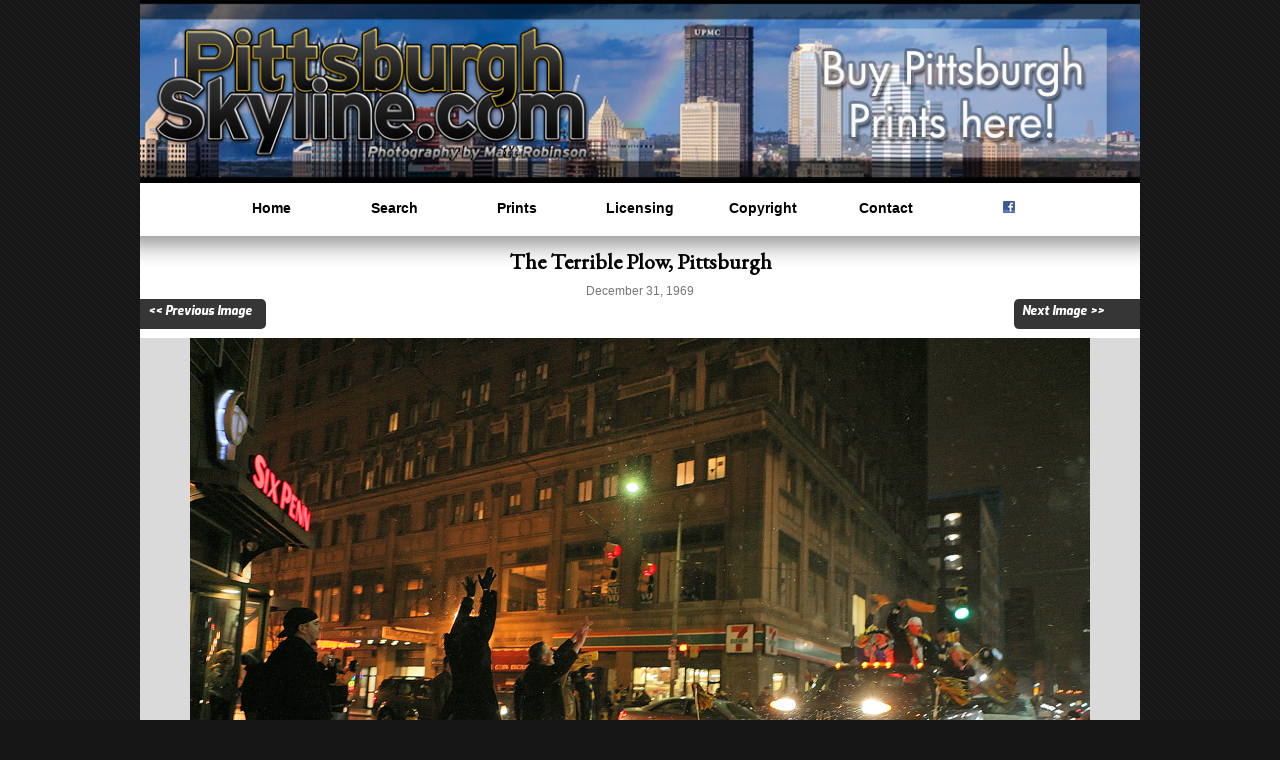

--- FILE ---
content_type: text/html; charset=UTF-8
request_url: https://images.pittsburghskyline.com/2006/02.10/869/the_terrible_plow_pittsburgh/
body_size: 2238
content:
<!DOCTYPE html>
<html lang="en">
   <head>
	<meta name="Description" content="The Terrible Plow, Pittsburgh - MetroScenes.com - Pittsburgh Steelers Superbowl Celebration ">

      <meta charset="UTF-8" />
      <title>The Terrible Plow, Pittsburgh - MetroScenes.com - Pittsburgh Steelers Superbowl Celebration  - PittsburghSkyline.com - Original Photography from the City of Pittsburgh by Matt Robinson - Pittsburgh Photos and Prints for Sale</title>
      <meta name="viewport" content="width=device-width, initial-scale=1">
      <link href='//fonts.googleapis.com/css?family=Exo:400,100,800italic&display=swap' rel='stylesheet' type='text/css'>
      <link href='//fonts.googleapis.com/css?family=Patua+One&display=swap' rel='stylesheet' type='text/css'>
      <link href='//fonts.googleapis.com/css?family=EB+Garamond&display=swap' rel='stylesheet' type='text/css'>
      <link rel="stylesheet" href="//images.metroscenes.com/ma-style-new.css" type="text/css" media="screen" />
      <link rel="stylesheet" href="//images.metroscenes.com/newstyle.css" type="text/css" media="screen" />
      <link rel="stylesheet" href="//metroscenes.com/nav/responsive-nav.css">
      <script src="//metroscenes.com/nav/responsive-nav.js"></script>
      <LINK REL="SHORTCUT ICON" HREF="//pittsburghskyline.com/favicon.ico">
      <link rel="canonical" href="https://images.pittsburghskyline.com/2006/02.10/869/the_terrible_plow_pittsburgh/" />

      <link rel="alternate" type="application/rss+xml" title="PittsburghSkyline.com &#8211; Original Photography from the City of Pittsburgh by Matt Robinson RSS Feed" href="//pittsburghskyline.com/content/feed/" />
      <script>
         (function(i,s,o,g,r,a,m){i['GoogleAnalyticsObject']=r;i[r]=i[r]||function(){
         (i[r].q=i[r].q||[]).push(arguments)},i[r].l=1*new Date();a=s.createElement(o),
         m=s.getElementsByTagName(o)[0];a.async=1;a.src=g;m.parentNode.insertBefore(a,m)
         })(window,document,'script','//www.google-analytics.com/analytics.js','ga');
         
         ga('create', 'UA-861933-1', 'pittsburghskyline.com');
         ga('send', 'pageview');
         
      </script>
   </head>
   <body>
      <div id="container">
         <div id="header"><a href="http://prints.metroscenes.com/popularpittsky"><img src="//pittsburghskyline.com/site/titlewide.jpg" alt="Pittsburgh Skyline . com" title="Pittsburgh Skyline" border="0" /></a></div>
         <nav class="nav-collapse" id="navbar">
            <ul id="navi">
               <li id="navi"><a href="//pittsburghskyline.com/">Home</a></li>
               <li id="navi"><a href="//images.pittsburghskyline.com/finder.php">Search</a></li>
               <li id="navi"><a href="http://prints.metroscenes.com/pittsburghskyline" target="_blank" rel="noopener">Prints</a></li>
               <li id="navi"><a href="//pittsburghskyline.com/licensing/">Licensing</a></li>
               <li id="navi"><a href="//pittsburghskyline.com/content/copyright/">Copyright</a></li>
               <li id="navi"><a href="//pittsburghskyline.com/contact/">Contact</a></li>
		<li id="navi"><a href="https://www.facebook.com/PittsburghSkyline/" target="_blank" rel="noopener"><img style="vertical-align:top; margin: 0 auto;" src="//metroscenes.com/images/fb.gif"  border="0" alt="" /></a>

            </ul>
         </nav>
         <script>
            var navigation = responsiveNav(".nav-collapse");
         </script>
         <div id="content">
            <div id="monkeyalbum">

<div id="ma-nav-lower-border">
<center>
<h4>The Terrible Plow, Pittsburgh</h4>
<small>December 31, 1969</small><br>

	

<script type="application/ld+json">
    {
      "@context": "https://schema.org/",
      "@type": "ImageObject",
      "contentUrl": "https://pittsburghskyline.com/steelers/steelers.champs.41.jpg",
      "acquireLicensePage": "https://pittsburghskyline.com/content/contact/",
      "license": "https://pittsburghskyline.com/content/contact/"
    }
</script>





   </div>      

         <div>

	<div id="prevbutton" style="float: left;">
		<b><a class="prevnext" href="/2006/02.10/868//"><< Previous Image</a></b>
	</div>

       
	<div id="nextbutton" style="float: right;">
		<b><a class="prevnext" href="/2006/02.10/870//">Next Image >></a></b>
	</div>

   </div>  
<br><br>
  
<div style="clear:both;"></div>
   </div>


<center><div class="album-ral" ><div class="nospace"><center><img src="https://pittsburghskyline.com/steelers/steelers.champs.41.jpg" alt="The Terrible Plow, Pittsburgh" /></center></div><div class="caption">The Terrible Plow, Pittsburgh</div>
<div style="overflow: hidden;"><a href="https://pittsburghskyline.com/content/contact/"><span class="noprintsn">Request a print of this photograph.</span></a>
<a href="https://pittsburghskyline.com/content/contact/"><span class="linkimage">Request a license for other commercial use</span></a>
<div style="clear: both;"></div>
</div>
<div class="copyright"><b><i>This photograph is copyrighted and may not be used without the purchase of a license.</b></i></div><div class="parent">
<div style="clear:both;"></div>


<div style="clear:both;"></div>


<div class="randnav" style="background:#dadada;">

<div style="font-weight:bold; margin: 0 0 5px 0;">This photograph is part of the PittsburghSkyline.com series "<a href="https://pittsburghskyline.com/content/2006/02/10/steelers-superbowl-champs-parade-celebration/">Pittsburgh Steelers Superbowl Celebration </a>".</div>
<div class="ma-thumb2"><a href="/2006/02.10/870//"><img src="/thumbs/2006/02.10/small_steelers.champs.03.jpg" alt="thumbnail" height="100" width="100" border=0 /></a></div>
<div class="ma-thumb2"><a href="/2006/02.10/844/it_was_a_very_cold_morning_in_the_burgh_with_flashes_of_blue_sky_along_with_snow_flurries/"><img src="/thumbs/2006/02.10/small_steelers.champs.13.jpg" alt="thumbnail" height="100" width="100" border=0 /></a></div>
<div class="ma-thumb2"><a href="/2006/02.10/859//"><img src="/thumbs/2006/02.10/small_steelers.champs.19.jpg" alt="thumbnail" height="100" width="100" border=0 /></a></div>
<div class="ma-thumb2"><a href="/2006/02.10/876//"><img src="/thumbs/2006/02.10/small_steelers.champs.09.jpg" alt="thumbnail" height="100" width="100" border=0 /></a></div>
<div class="ma-thumb2"><a href="/2006/02.10/857/2006_steelers_super_bowl_parade/"><img src="/thumbs/2006/02.10/small_steelers.champs.17.jpg" alt="thumbnail" height="100" width="100" border=0 /></a></div>
<div class="ma-thumb2"><a href="/2006/02.10/852/casey_hampton_your_average_330_pound_guy_i_highfived_him/"><img src="/thumbs/2006/02.10/small_steelers.champs.20.jpg" alt="thumbnail" height="100" width="100" border=0 /></a></div>
<div class="ma-thumb2"><a href="/2006/02.10/849/puhlamaluitss_polamalu/"><img src="/thumbs/2006/02.10/small_steelers.champs.25.jpg" alt="thumbnail" height="100" width="100" border=0 /></a></div>
<div class="ma-thumb2"><a href="/2006/02.10/855//"><img src="/thumbs/2006/02.10/small_steelers.champs.15.jpg" alt="thumbnail" height="100" width="100" border=0 /></a></div>
</div>
</center>
<div style="clear:both;"></div>


</center>






</div> <!-- End monkeyalbum wrapper -->
            <div style="clear:both"></div>
         </div>
         <div id="push"></div>
      </div>
      <div id="footer">
         <p>
            All photography, audio, video and graphics are the exclusive property of Matt Robinson and PittsburghSkyline.com and may not be used without permission.
            <br />
            Visit my sister site at <a href="//raleighskyline.com">RaleighSkyline.com</a> and <a href="//metroscenes.com">MetroScenes.com</a> for a collection of other cities.
         </p>
    </div>
      </div>
      </div>
      </div>
   </body>
</html>

--- FILE ---
content_type: text/css
request_url: https://images.metroscenes.com/ma-style-new.css
body_size: 3359
content:
#monkeyalbum { overflow: auto; }

/* Navigation and breadcrumbs
----------------------------------------*/

div.mainmenu  {

	}

span.maintitle {
	//background: none repeat scroll 0 0 #000000;
background: rgb(0, 0, 0);
background: rgba(0, 0, 0, 0.6);
filter:progid:DXImageTransform.Microsoft.gradient(startColorstr=#99000000, endColorstr=#99000000);
/* For IE 8*/
-ms-filter: "progid:DXImageTransform.Microsoft.gradient(startColorstr=#99000000, endColorstr=#99000000)";

	padding: 8px 0 15px 6px;
	border: 0;
	display: block;
	margin: 0;
	//font-family: 'Patua One', san serif;
	font-size: 14px;
	//opacity: 0.65;
	height: 2em;
	position: absolute;
bottom: 0px;
left: 0px;
right: 0px;
text-align: center;


    color: #FFFFFF;
    text-decoration: none;
    text-shadow: 0.1em 0.1em 0.2em black;

}

#container {
	background-color: white;
	max-width: 1000px;
	text-align: justify;
	height: 100%;
	min-height: 100%;
 	height: auto !important;
	margin: 0px auto -100px;
	}

#ma-navigation {
	border-bottom: 1px solid #2D6A86;
	font-size: 0.9em;
	font-weight: bold;
	margin-bottom: 10px;
	padding-bottom: 5px;
}

#ma-nav-upper { margin: 0 0 10px 0; }

#ma-nav-upper ul {
	border-bottom: 1px solid #999;
	list-style-type: none;
	margin: 0;
	padding: 3px 0 1px;
}

#ma-nav-upper ul li { display: inline; }

#ma-nav-upper ul li a {
	background: #989898;
	border: 1px solid #999;
	border-bottom: none;
	font-size: 0.85em;
	font-weight: bold;
	margin-right: 5px;
	padding: 3px 0.5em;
	text-decoration: none;
}

#ma-nav-upper ul li a:hover {
	background: #2D6A86;
	color: #FFF;
}

#ma-nav-upper ul li a.current {
	background: #FFF;
	border-bottom: 1px solid #FFF;
	color: #000;
}

#ma-nav-lower,
#ma-nav-lower-border {
	font-size: 1.1em;
	line-height: 1.25em;
	//margin: 1em 1em 7px 1em;
	min-height: 2.25em;
	position: relative;
}

#ma-nav-lower-border {
	//padding: 0 0 0.5em 0;
}

#ma-collections {
	background: url(icons/folder.png) no-repeat center left;
	font-weight: normal;
	padding-left: 20px;
	position: absolute;
	right: 0;
}

#ma-breadcrumbs {
	font-weight: bold;
	position: absolute;
	left: 0;
}

#ma-displaying {
	font-weight: normal;
	position: absolute;
	right: 0;
}

#ma-imagenav {
	color: #999;
	font-weight: bold;
	position: absolute;
	right: 0;
}

#ma-imagenav span { margin-left: 10px; }

/* Select an album page elements
----------------------------------------*/
div.lister {
    //margin: 20px 54px;
    overflow: auto;
}

div.album-wrapper {
	background: #989898;
	//border: 1px solid black;
	float: left;
	margin: 0 0 10px 10px;
	//padding: 8px;
	//width: 195px;
	//width: 210px;
	//height: 195px;
	display: block;
	position: relative;
}

div.album-ral {
	background: #dadada;
	//border: 1px solid #999;
	float: center;
	margin: 0px 0px 20px;
	//padding: 3px;
	//width: 902px;
}

div.album-ralwide {
	background: #dadada;
	//border: 1px solid #999;
	float: center;
	margin: 10px 0px 20px;
	//padding: 4px;
	//width: 1002px;
}

div.album-ral a img {
	color: black;
}

div.nospace {
	margin: 0;
	padding: 0;
	clear:both;
}
div.nospace img {
	margin: 0;
	padding: 0;
	display: block;
}

div.caption {
	//background: white;
	padding: 3px;
	text-align: center;
	//width: 896px;
	display: block;
	font-size: 13px;
}

div.printmenu {
	padding: 1px 5px;
	width: 49%;
	display: block;
	float: left;
}

div.prints {
	background: #989898;
	padding: 0px;
	margin: 10px 0 0 0;
	width: 438px;
	text-align: center;
	font-weight: bold;
	font-size: 12px;
}

div.prints img {
	border: 0;
	display: block;
}

div.license {
	background: #989898;
	padding: 3px;
	margin: 10px 0 0 0;
	width: 438px;
	text-align: center;
	font-weight: bold;
	font-size: 12px;
}

div.noprints {
	background: #989898;
	padding: 4px;
	margin: 10px 0 0 0;
	width: 438px;
	text-align: center;
	font-weight: bold;
	font-size: 12px;
	color: #787878;
}

div.prints a {
	color: black;
	text-decoration: none;	
}


div.randnav {
	background: white;
	padding: 10px 32px;
	//margin: 0px 0 0 0;
	//width: 900px;
	overflow:auto; 
}

div.ma-thumb2 {
	//float: left;
	display: inline;
	//margin: 1px;
}

div.copyright {
	background: #DADADA;
	padding: 2px;
	//margin: 3px 0 0 0;
	text-align: center;
	max-width: 100%;
	display: block;
	color: #7e1f1f;
  font-size: 12px; /* 75% of the baseline */

}

div.parent {
	background: white;
	//padding: 3px;
	//margin: 3px 0 0 0;
	//text-align: center;
	//width: 882px;
	//display: block;
	//font-size: 13px;

}

div.album-block {
	background: rgb(211,211,211); /* Old browsers */
/* IE9 SVG, needs conditional override of 'filter' to 'none' */
background: url([data-uri]);
background: -moz-radial-gradient(center, ellipse cover, rgba(211,211,211,1) 0%, rgba(107,107,107,1) 100%); /* FF3.6+ */
background: -webkit-gradient(radial, center center, 0px, center center, 100%, color-stop(0%,rgba(211,211,211,1)), color-stop(100%,rgba(107,107,107,1))); /* Chrome,Safari4+ */
background: -webkit-radial-gradient(center, ellipse cover, rgba(211,211,211,1) 0%,rgba(107,107,107,1) 100%); /* Chrome10+,Safari5.1+ */
background: -o-radial-gradient(center, ellipse cover, rgba(211,211,211,1) 0%,rgba(107,107,107,1) 100%); /* Opera 12+ */
background: -ms-radial-gradient(center, ellipse cover, rgba(211,211,211,1) 0%,rgba(107,107,107,1) 100%); /* IE10+ */
background: radial-gradient(ellipse at center, rgba(211,211,211,1) 0%,rgba(107,107,107,1) 100%); /* W3C */
filter: progid:DXImageTransform.Microsoft.gradient( startColorstr='#d3d3d3', endColorstr='#6b6b6b',GradientType=1 ); /* IE6-8 fallback on horizontal gradient */	//font-size: 0.9em;
	margin: 0;
	min-height: 190px;
//	padding: 10px;
	text-align: center;
	max-width: 200px;
}

div.album-block img { display: block; }
div.album-block a { display: block; }
div.album-block a img { border: none; }
div.album-block h3 a { display: inline; }

div.album-block h3 {
	font-weight: bold;
	margin: 5px 0;
	min-height: 1em;
}

div.album-description {
	margin-bottom: 5px;
	text-align: center;
}

div.album-meta {
	border-top: 1px solid #2D6A86;
	font-size: 95%;
	padding-top: 5px;
	text-align: right;
}

div.album-pagination {
	clear: both;
	color: #CCC;
	font-weight: bold;
	line-height: 2em;
	margin-right: 25px;
	text-align: right;
}

div.album-pagination span.page-number a {
	background: #EEE;
	border: 1px solid #999;
	font-weight: bold;
	padding: 3px 6px;
	text-decoration: none;
}

div.album-pagination span.page-number a:hover {
	border: 1px solid #D54E21;
	color: #D54E21;
}

div.album-pagination span.page-current {
	background: #CCC;
	border: 1px solid #999;
	color: #000;
	font-weight: bold;
	padding: 3px 6px;
}

/* Collection blocks
----------------------------------------*/
div.collection-wrapper {
	background: #C7E2EE;
	float: left;
	margin: 0 10px 10px 10px;
	padding: 10px;
	width: 420px;
}

div.collection-block {
	background: #EEF6FA;
	padding: 10px 25px;
}

div.collection-block h2 {
	font-family: Georgia,"Times New Roman",Times,serif;
	font-style: italic;
	font-weight: normal;
	margin: 0 0 10px 0;
}

div.collection-block h2 span {
	color: #000;
	font-size: 0.6em !important;
	font-style: normal;
}

/* Favorites preview block
----------------------------------------*/
div#fav-wrapper {
	background: #91AA9D;
	float: right;
	margin: 0 20px 10px 0;
	padding: 10px;
	width: 570px;
}

div#favorites {
	background: #E6EED7;
	min-height: 184px;
	padding: 10px;
	text-align: center;
}

div#favorites h2 {
	color: #333;
	font-family: Georgia, "Times New Roman", Times, serif;
	font-style: italic;
	font-weight: normal;
	margin: 0 0 10px 0;
	text-align: center;
}

div#favorites div.ma-thumb {
	margin: 0 0 10px 15px;
}

div#more-favorites {
	clear: both;
	font-weight: bold;
	margin-right: 10px;
	text-align: right;
}

/* Thumbnail images
----------------------------------------*/
div.ma-thumb,
div.ma-thumb-favorite {
	float: left;
	margin: 0 7px 10px;
	position: relative;
}

div.ma-thumb a,
div.ma-thumb-favorite a {
	border: 1px solid #00000;
	color: #000;
	display: block;
	line-height: 0;
}

div.ma-thumb-favorite a {
	background: #FF6;
	border: 1px solid #CC3;
}

div.ma-thumb a:hover,
div.ma-thumb-favorite a:hover {
	background: #FFA700;
	//border: 3px solid #000;
	color: #000;
}

div.ma-thumb img { border: none; }

span.badge {
	background: url(icons/badge2.gif) no-repeat;
	cursor: pointer;
	height: 48px;
	width: 48px;
	position: absolute;
	top: 6px;
	right: 6px;
	z-index: 100;
}

/* Individual image styles
----------------------------------------*/
span.favorite-tag {
	background: url(icons/star.png) no-repeat center left;
	color: #930;
	float: right;
	font-size: 0.9em;
	margin: 0 0 1em 1em;
	padding-left: 20px;
}

div.ma-image-hq {
	margin: 0 auto;
	border: 1px;
	text-align: center;
	width: 900px; /* YotCM Specific */
}

div.ma-image-hq a {
	background: #FF6;
	color: #000;
	display: block;
	font-weight: bold;
	padding: 5px 0;
	text-decoration: none;
}

div.ma-image-hq a:hover {
	background: #F90;
	color: #000;
}

div.ma-image {
	margin: 0 auto 10px;
	overflow: hidden;
	position: relative;
	text-align: center;
	border: 1px;
	border-color: black;
	width: 900px; /* YotCM Specific */
}

div.ma-image a {
	border: none;
	height: 100%;
	outline: none;
	overflow: hidden;
	text-indent: -5000px;
	width: 45%;
	opacity: 0;
	filter: alpha(opacity=0);
}

div.ma-image a.ma-previous,
div.ma-image a.ma-previous-oneway {
	background: url(icons/previous2.gif) no-repeat 15% 25px;
	position: absolute;
	top: 0;
	left: 0;
}

div.ma-image a.ma-next,
div.ma-image a.ma-next-oneway {
	background: url(icons/next2.gif) no-repeat 85% 25px;
	position: absolute;
	top: 0;
	right: 0;
}

div.ma-image a:hover {
	opacity: 0.25;
	filter: alpha(opacity=25);
}

/* EXIF information
----------------------------------------*/
p.ma-exif-info {
	background: #E6F4FF;
	font-size: 85%;
	padding: 0.5em;
}

table.ma-exif-info {
	border-collapse: collapse;
	font-size: 85%;
	margin: 0 auto 10px;
}

table.ma-exif-info td {
	border: 1px solid #91AA9D;
	padding: 2px 5px;
}

table.ma-exif-info th {
	background: #E6EED7;
	border: 1px solid #91AA9D;
	color: #000;
	font-weight: bold;
	padding: 2px 5px;
	text-align: right;
}

h4 {
font-size: 22px;
font-family: 'EB Garamond', serif;
margin: 15px 0 5px 0;
text-align: center;
}



#socialtopimage {
    background-color: #C6DEFF;
    margin: 10px -14px 0;
    padding: 3px 0;
    width: 100%; 
    height:20px;
}

#commentnumberbox {
    background: none repeat scroll 0 0 white;
    border-radius: 4px 4px 4px 4px;
   display: inline-block;
    font-size: 12px;
    font-weight: bold;
    margin: 0 2px;
    padding: 0 4px;
	height: 20px;
vertical-align: top;
}

a.prevnext {
  //  background: none repeat scroll 0 0 #363636;
    //border-radius: 4px 4px 4px 4px;
  //  float: left;
  //  font-size: 12px;
    color: white;
  //  margin: -3px 0 0;
   // padding: 5px;
}

#prevbutton {
    background: none repeat scroll 0 0 #363636;
    border-radius: 0 5px 5px 0;
    font-family: 'Exo', sans-serif;
    font-style: italic;
    color: white;
    margin: -3px 0 0;
    padding: 4px 8px;
    height: 22px;
    width: 110px;
font-size: 12px;
}

#nextbutton {
    background: none repeat scroll 0 0 #363636;
    border-radius: 5px 0  0 5px;
    font-family: 'Exo', sans-serif;
    font-style: italic;
    color: white;
    margin: -3px 0 0;
    padding: 4px 8px;
    height: 22px;
    width: 110px;
font-size: 12px;
}
.timelineThumb{
	margin:0px 0px 0px;
	float:left;
	//background-color:#c4ffd6;
}
img.timelineThumb {
display: block;
}

.timelineCap{
margin:0 1px 3px; text-align: center;
}

//img {display: block;}


#searchnavL {
margin:10px 2px;
padding: 2px 13px;
float: left;
background-color:#dadada;
}

#searchnavgreyed {
margin:10px 2px;
padding: 2px 13px;
float: left;
background-color:#dadada;
color: #919191;
}






img {
    max-width: 100%;
    max-height: 100%;
vertical-align:bottom;
}

--- FILE ---
content_type: text/plain
request_url: https://www.google-analytics.com/j/collect?v=1&_v=j102&a=1192251637&t=pageview&_s=1&dl=https%3A%2F%2Fimages.pittsburghskyline.com%2F2006%2F02.10%2F869%2Fthe_terrible_plow_pittsburgh%2F&ul=en-us%40posix&dt=The%20Terrible%20Plow%2C%20Pittsburgh%20-%20MetroScenes.com%20-%20Pittsburgh%20Steelers%20Superbowl%20Celebration%20-%20PittsburghSkyline.com%20-%20Original%20Photography%20from%20the%20City%20of%20Pittsburgh%20by%20Matt%20Robinson%20-%20Pittsburgh%20Photos%20and%20Prints%20for%20Sale&sr=1280x720&vp=1280x720&_u=IEBAAAABAAAAACAAI~&jid=1633413921&gjid=1181855680&cid=55574520.1768588651&tid=UA-861933-1&_gid=1049316012.1768588651&_r=1&_slc=1&z=1844805909
body_size: -454
content:
2,cG-T815BWPF6Q